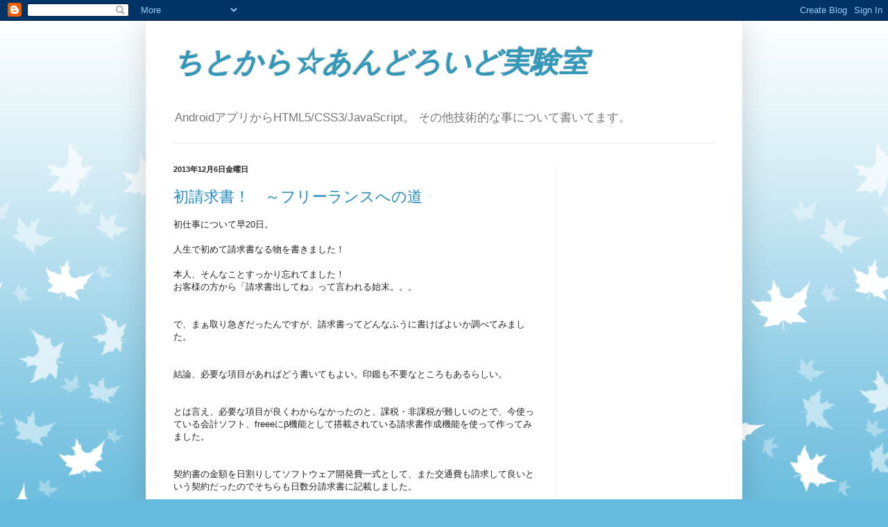

--- FILE ---
content_type: text/html; charset=utf-8
request_url: https://www.google.com/recaptcha/api2/aframe
body_size: 269
content:
<!DOCTYPE HTML><html><head><meta http-equiv="content-type" content="text/html; charset=UTF-8"></head><body><script nonce="9jFPdUoPQq7Ri-FIy9GVMQ">/** Anti-fraud and anti-abuse applications only. See google.com/recaptcha */ try{var clients={'sodar':'https://pagead2.googlesyndication.com/pagead/sodar?'};window.addEventListener("message",function(a){try{if(a.source===window.parent){var b=JSON.parse(a.data);var c=clients[b['id']];if(c){var d=document.createElement('img');d.src=c+b['params']+'&rc='+(localStorage.getItem("rc::a")?sessionStorage.getItem("rc::b"):"");window.document.body.appendChild(d);sessionStorage.setItem("rc::e",parseInt(sessionStorage.getItem("rc::e")||0)+1);localStorage.setItem("rc::h",'1769332698029');}}}catch(b){}});window.parent.postMessage("_grecaptcha_ready", "*");}catch(b){}</script></body></html>